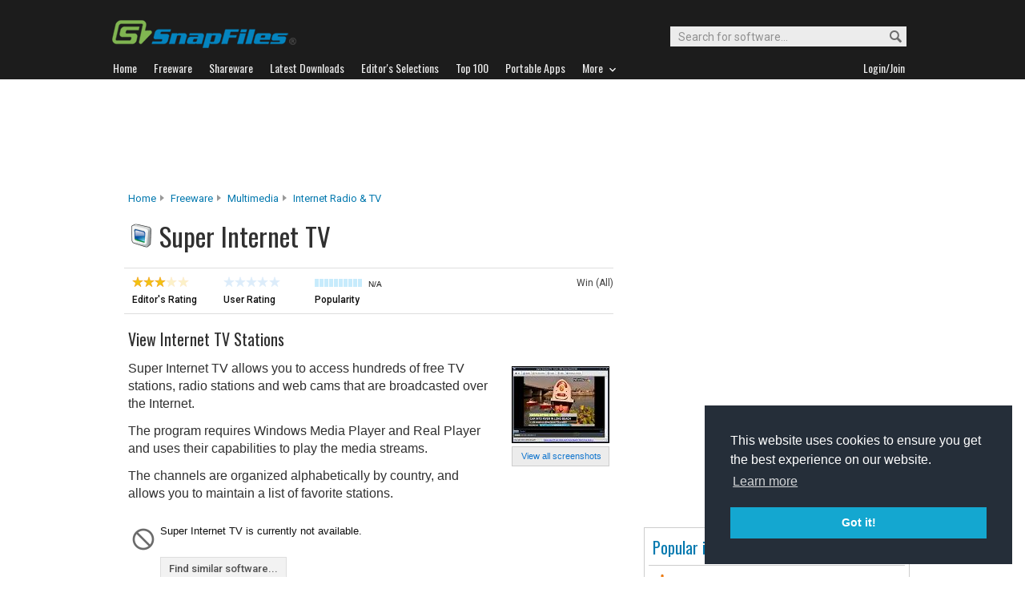

--- FILE ---
content_type: text/html; charset=utf-8
request_url: https://www.google.com/recaptcha/api2/aframe
body_size: 268
content:
<!DOCTYPE HTML><html><head><meta http-equiv="content-type" content="text/html; charset=UTF-8"></head><body><script nonce="_c6ohiAuQP-qedzGk0HISA">/** Anti-fraud and anti-abuse applications only. See google.com/recaptcha */ try{var clients={'sodar':'https://pagead2.googlesyndication.com/pagead/sodar?'};window.addEventListener("message",function(a){try{if(a.source===window.parent){var b=JSON.parse(a.data);var c=clients[b['id']];if(c){var d=document.createElement('img');d.src=c+b['params']+'&rc='+(localStorage.getItem("rc::a")?sessionStorage.getItem("rc::b"):"");window.document.body.appendChild(d);sessionStorage.setItem("rc::e",parseInt(sessionStorage.getItem("rc::e")||0)+1);localStorage.setItem("rc::h",'1768757818051');}}}catch(b){}});window.parent.postMessage("_grecaptcha_ready", "*");}catch(b){}</script></body></html>